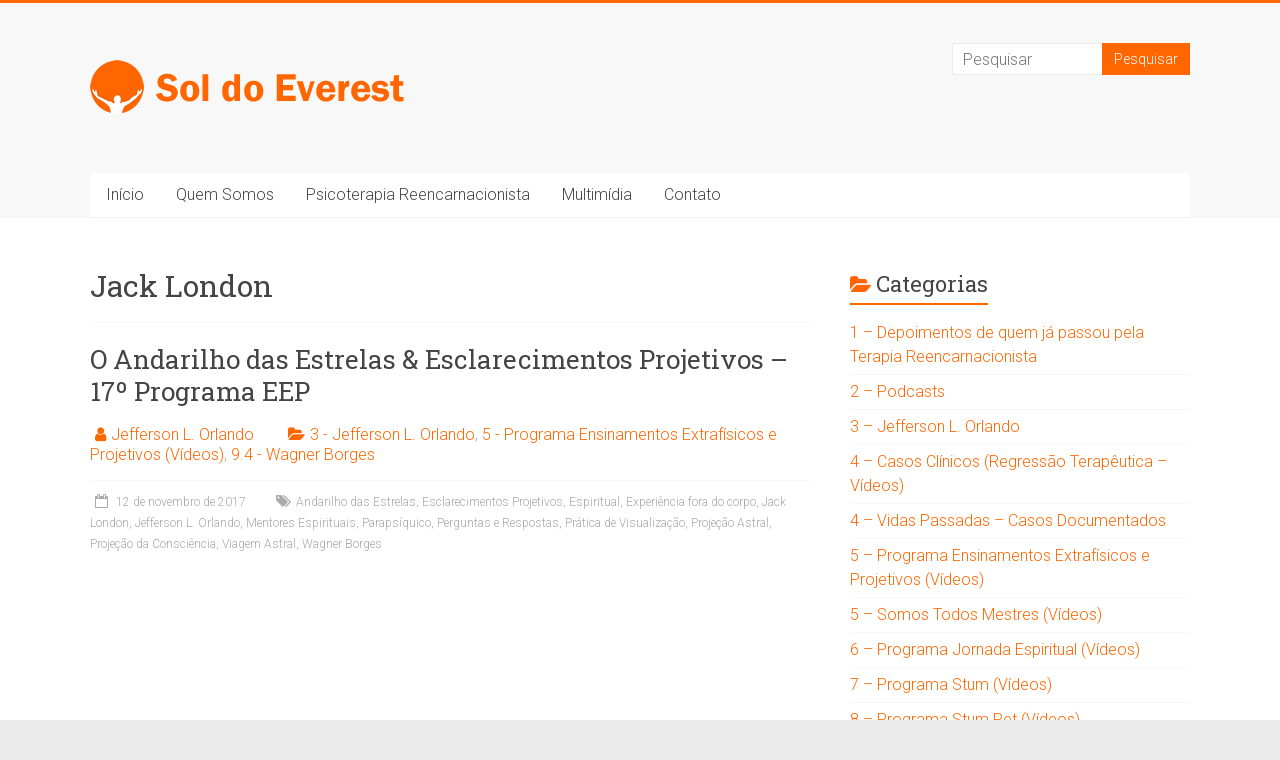

--- FILE ---
content_type: text/html; charset=UTF-8
request_url: http://soldoeverest.com.br/tag/jack-london/
body_size: 11274
content:

<!DOCTYPE html>
<html dir="ltr" lang="pt-BR"
	prefix="og: https://ogp.me/ns#" >
<head>
<meta charset="UTF-8" />
<meta name="viewport" content="width=device-width, initial-scale=1">
<link rel="profile" href="https://gmpg.org/xfn/11" />
<title>Jack London - Psicoterapia Reencarnacionista, Regressão Terapêutica e à Distância | Sol do Everest</title>

		<!-- All in One SEO 4.3.8 - aioseo.com -->
		<meta name="robots" content="max-image-preview:large" />
		<link rel="canonical" href="http://soldoeverest.com.br/tag/jack-london/" />
		<meta name="generator" content="All in One SEO (AIOSEO) 4.3.8" />
		<script type="application/ld+json" class="aioseo-schema">
			{"@context":"https:\/\/schema.org","@graph":[{"@type":"BreadcrumbList","@id":"http:\/\/soldoeverest.com.br\/tag\/jack-london\/#breadcrumblist","itemListElement":[{"@type":"ListItem","@id":"http:\/\/soldoeverest.com.br\/#listItem","position":1,"item":{"@type":"WebPage","@id":"http:\/\/soldoeverest.com.br\/","name":"In\u00edcio","description":"Psicoterapia Reencarnacionista, Regress\u00e3o Terap\u00eautica e \u00e0 Dist\u00e2ncia (RAD). Atendimentos em S\u00e3o Paulo\/SP pelo m\u00e9todo ABPR com Jefferson L. Orlando.","url":"http:\/\/soldoeverest.com.br\/"},"nextItem":"http:\/\/soldoeverest.com.br\/tag\/jack-london\/#listItem"},{"@type":"ListItem","@id":"http:\/\/soldoeverest.com.br\/tag\/jack-london\/#listItem","position":2,"item":{"@type":"WebPage","@id":"http:\/\/soldoeverest.com.br\/tag\/jack-london\/","name":"Jack London","url":"http:\/\/soldoeverest.com.br\/tag\/jack-london\/"},"previousItem":"http:\/\/soldoeverest.com.br\/#listItem"}]},{"@type":"CollectionPage","@id":"http:\/\/soldoeverest.com.br\/tag\/jack-london\/#collectionpage","url":"http:\/\/soldoeverest.com.br\/tag\/jack-london\/","name":"Jack London - Psicoterapia Reencarnacionista, Regress\u00e3o Terap\u00eautica e \u00e0 Dist\u00e2ncia | Sol do Everest","inLanguage":"pt-BR","isPartOf":{"@id":"http:\/\/soldoeverest.com.br\/#website"},"breadcrumb":{"@id":"http:\/\/soldoeverest.com.br\/tag\/jack-london\/#breadcrumblist"}},{"@type":"Organization","@id":"http:\/\/soldoeverest.com.br\/#organization","name":"Psicoterapia Reencarnacionista, Regress\u00e3o Terap\u00eautica e \u00e0 Dist\u00e2ncia | Sol do Everest","url":"http:\/\/soldoeverest.com.br\/","logo":{"@type":"ImageObject","url":"http:\/\/soldoeverest.com.br\/wp-content\/uploads\/2017\/04\/home-logotipo2.png","@id":"http:\/\/soldoeverest.com.br\/#organizationLogo","width":314,"height":100},"image":{"@id":"http:\/\/soldoeverest.com.br\/#organizationLogo"}},{"@type":"WebSite","@id":"http:\/\/soldoeverest.com.br\/#website","url":"http:\/\/soldoeverest.com.br\/","name":"Psicoterapia Reencarnacionista, Regress\u00e3o Terap\u00eautica e \u00e0 Dist\u00e2ncia | Sol do Everest","description":"Psicoterapia Reencarnacionista, Regress\u00e3o Terap\u00eautica e \u00e0 Dist\u00e2ncia (RAD). Atendimentos em S\u00e3o Paulo\/SP pelo m\u00e9todo ABPR com Jefferson L. Orlando.","inLanguage":"pt-BR","publisher":{"@id":"http:\/\/soldoeverest.com.br\/#organization"}}]}
		</script>
		<!-- All in One SEO -->

<link rel='dns-prefetch' href='//fonts.googleapis.com' />
<link rel='dns-prefetch' href='//s.w.org' />
		<script type="text/javascript">
			window._wpemojiSettings = {"baseUrl":"https:\/\/s.w.org\/images\/core\/emoji\/13.1.0\/72x72\/","ext":".png","svgUrl":"https:\/\/s.w.org\/images\/core\/emoji\/13.1.0\/svg\/","svgExt":".svg","source":{"concatemoji":"http:\/\/soldoeverest.com.br\/wp-includes\/js\/wp-emoji-release.min.js?ver=5.8.12"}};
			!function(e,a,t){var n,r,o,i=a.createElement("canvas"),p=i.getContext&&i.getContext("2d");function s(e,t){var a=String.fromCharCode;p.clearRect(0,0,i.width,i.height),p.fillText(a.apply(this,e),0,0);e=i.toDataURL();return p.clearRect(0,0,i.width,i.height),p.fillText(a.apply(this,t),0,0),e===i.toDataURL()}function c(e){var t=a.createElement("script");t.src=e,t.defer=t.type="text/javascript",a.getElementsByTagName("head")[0].appendChild(t)}for(o=Array("flag","emoji"),t.supports={everything:!0,everythingExceptFlag:!0},r=0;r<o.length;r++)t.supports[o[r]]=function(e){if(!p||!p.fillText)return!1;switch(p.textBaseline="top",p.font="600 32px Arial",e){case"flag":return s([127987,65039,8205,9895,65039],[127987,65039,8203,9895,65039])?!1:!s([55356,56826,55356,56819],[55356,56826,8203,55356,56819])&&!s([55356,57332,56128,56423,56128,56418,56128,56421,56128,56430,56128,56423,56128,56447],[55356,57332,8203,56128,56423,8203,56128,56418,8203,56128,56421,8203,56128,56430,8203,56128,56423,8203,56128,56447]);case"emoji":return!s([10084,65039,8205,55357,56613],[10084,65039,8203,55357,56613])}return!1}(o[r]),t.supports.everything=t.supports.everything&&t.supports[o[r]],"flag"!==o[r]&&(t.supports.everythingExceptFlag=t.supports.everythingExceptFlag&&t.supports[o[r]]);t.supports.everythingExceptFlag=t.supports.everythingExceptFlag&&!t.supports.flag,t.DOMReady=!1,t.readyCallback=function(){t.DOMReady=!0},t.supports.everything||(n=function(){t.readyCallback()},a.addEventListener?(a.addEventListener("DOMContentLoaded",n,!1),e.addEventListener("load",n,!1)):(e.attachEvent("onload",n),a.attachEvent("onreadystatechange",function(){"complete"===a.readyState&&t.readyCallback()})),(n=t.source||{}).concatemoji?c(n.concatemoji):n.wpemoji&&n.twemoji&&(c(n.twemoji),c(n.wpemoji)))}(window,document,window._wpemojiSettings);
		</script>
		<style type="text/css">
img.wp-smiley,
img.emoji {
	display: inline !important;
	border: none !important;
	box-shadow: none !important;
	height: 1em !important;
	width: 1em !important;
	margin: 0 .07em !important;
	vertical-align: -0.1em !important;
	background: none !important;
	padding: 0 !important;
}
</style>
	<link rel='stylesheet' id='wp-block-library-css'  href='http://soldoeverest.com.br/wp-includes/css/dist/block-library/style.min.css?ver=5.8.12' type='text/css' media='all' />
<style id='wp-block-library-theme-inline-css' type='text/css'>
#start-resizable-editor-section{display:none}.wp-block-audio figcaption{color:#555;font-size:13px;text-align:center}.is-dark-theme .wp-block-audio figcaption{color:hsla(0,0%,100%,.65)}.wp-block-code{font-family:Menlo,Consolas,monaco,monospace;color:#1e1e1e;padding:.8em 1em;border:1px solid #ddd;border-radius:4px}.wp-block-embed figcaption{color:#555;font-size:13px;text-align:center}.is-dark-theme .wp-block-embed figcaption{color:hsla(0,0%,100%,.65)}.blocks-gallery-caption{color:#555;font-size:13px;text-align:center}.is-dark-theme .blocks-gallery-caption{color:hsla(0,0%,100%,.65)}.wp-block-image figcaption{color:#555;font-size:13px;text-align:center}.is-dark-theme .wp-block-image figcaption{color:hsla(0,0%,100%,.65)}.wp-block-pullquote{border-top:4px solid;border-bottom:4px solid;margin-bottom:1.75em;color:currentColor}.wp-block-pullquote__citation,.wp-block-pullquote cite,.wp-block-pullquote footer{color:currentColor;text-transform:uppercase;font-size:.8125em;font-style:normal}.wp-block-quote{border-left:.25em solid;margin:0 0 1.75em;padding-left:1em}.wp-block-quote cite,.wp-block-quote footer{color:currentColor;font-size:.8125em;position:relative;font-style:normal}.wp-block-quote.has-text-align-right{border-left:none;border-right:.25em solid;padding-left:0;padding-right:1em}.wp-block-quote.has-text-align-center{border:none;padding-left:0}.wp-block-quote.is-large,.wp-block-quote.is-style-large{border:none}.wp-block-search .wp-block-search__label{font-weight:700}.wp-block-group.has-background{padding:1.25em 2.375em;margin-top:0;margin-bottom:0}.wp-block-separator{border:none;border-bottom:2px solid;margin-left:auto;margin-right:auto;opacity:.4}.wp-block-separator:not(.is-style-wide):not(.is-style-dots){width:100px}.wp-block-separator.has-background:not(.is-style-dots){border-bottom:none;height:1px}.wp-block-separator.has-background:not(.is-style-wide):not(.is-style-dots){height:2px}.wp-block-table thead{border-bottom:3px solid}.wp-block-table tfoot{border-top:3px solid}.wp-block-table td,.wp-block-table th{padding:.5em;border:1px solid;word-break:normal}.wp-block-table figcaption{color:#555;font-size:13px;text-align:center}.is-dark-theme .wp-block-table figcaption{color:hsla(0,0%,100%,.65)}.wp-block-video figcaption{color:#555;font-size:13px;text-align:center}.is-dark-theme .wp-block-video figcaption{color:hsla(0,0%,100%,.65)}.wp-block-template-part.has-background{padding:1.25em 2.375em;margin-top:0;margin-bottom:0}#end-resizable-editor-section{display:none}
</style>
<link rel='stylesheet' id='SFSImainCss-css'  href='http://soldoeverest.com.br/wp-content/plugins/ultimate-social-media-icons/css/sfsi-style.css?ver=2.6.9' type='text/css' media='all' />
<link rel='stylesheet' id='accelerate_style-css'  href='http://soldoeverest.com.br/wp-content/themes/accelerate/style.css?ver=5.8.12' type='text/css' media='all' />
<link rel='stylesheet' id='accelerate_googlefonts-css'  href='//fonts.googleapis.com/css?family=Roboto%3A400%2C300%2C100%7CRoboto+Slab%3A700%2C400&#038;display=swap&#038;ver=5.8.12' type='text/css' media='all' />
<link rel='stylesheet' id='accelerate-fontawesome-css'  href='http://soldoeverest.com.br/wp-content/themes/accelerate/fontawesome/css/font-awesome.css?ver=4.7.0' type='text/css' media='all' />
<script type='text/javascript' src='http://soldoeverest.com.br/wp-includes/js/jquery/jquery.min.js?ver=3.6.0' id='jquery-core-js'></script>
<script type='text/javascript' src='http://soldoeverest.com.br/wp-includes/js/jquery/jquery-migrate.min.js?ver=3.3.2' id='jquery-migrate-js'></script>
<script type='text/javascript' src='http://soldoeverest.com.br/wp-content/themes/accelerate/js/accelerate-custom.js?ver=5.8.12' id='accelerate-custom-js'></script>
<!--[if lte IE 8]>
<script type='text/javascript' src='http://soldoeverest.com.br/wp-content/themes/accelerate/js/html5shiv.js?ver=3.7.3' id='html5shiv-js'></script>
<![endif]-->
<link rel="https://api.w.org/" href="http://soldoeverest.com.br/wp-json/" /><link rel="alternate" type="application/json" href="http://soldoeverest.com.br/wp-json/wp/v2/tags/309" /><link rel="EditURI" type="application/rsd+xml" title="RSD" href="http://soldoeverest.com.br/xmlrpc.php?rsd" />
<link rel="wlwmanifest" type="application/wlwmanifest+xml" href="http://soldoeverest.com.br/wp-includes/wlwmanifest.xml" /> 
<meta name="generator" content="WordPress 5.8.12" />
<meta name="follow.[base64]" content="nrzAa6pR5mPDT4adKlUv"/><link rel="icon" href="http://soldoeverest.com.br/wp-content/uploads/2016/08/cropped-home-logotipo-512x510-150x150.png" sizes="32x32" />
<link rel="icon" href="http://soldoeverest.com.br/wp-content/uploads/2016/08/cropped-home-logotipo-512x510-300x300.png" sizes="192x192" />
<link rel="apple-touch-icon" href="http://soldoeverest.com.br/wp-content/uploads/2016/08/cropped-home-logotipo-512x510-300x300.png" />
<meta name="msapplication-TileImage" content="http://soldoeverest.com.br/wp-content/uploads/2016/08/cropped-home-logotipo-512x510-300x300.png" />
		<style type="text/css"> .accelerate-button,blockquote,button,input[type=button],input[type=reset],input[type=submit]{background-color:#ff6600}a{color:#ff6600}#page{border-top:3px solid #ff6600}#site-title a:hover{color:#ff6600}#search-form span,.main-navigation a:hover,.main-navigation ul li ul li a:hover,.main-navigation ul li ul li:hover>a,.main-navigation ul li.current-menu-ancestor a,.main-navigation ul li.current-menu-item a,.main-navigation ul li.current-menu-item ul li a:hover,.main-navigation ul li.current_page_ancestor a,.main-navigation ul li.current_page_item a,.main-navigation ul li:hover>a,.main-small-navigation li:hover > a{background-color:#ff6600}.site-header .menu-toggle:before{color:#ff6600}.main-small-navigation li:hover{background-color:#ff6600}.main-small-navigation ul>.current-menu-item,.main-small-navigation ul>.current_page_item{background:#ff6600}.footer-menu a:hover,.footer-menu ul li.current-menu-ancestor a,.footer-menu ul li.current-menu-item a,.footer-menu ul li.current_page_ancestor a,.footer-menu ul li.current_page_item a,.footer-menu ul li:hover>a{color:#ff6600}#featured-slider .slider-read-more-button,.slider-title-head .entry-title a{background-color:#ff6600}a.slide-prev,a.slide-next,.slider-title-head .entry-title a{background-color:#ff6600}#controllers a.active,#controllers a:hover{background-color:#ff6600;color:#ff6600}.format-link .entry-content a{background-color:#ff6600}#secondary .widget_featured_single_post h3.widget-title a:hover,.widget_image_service_block .entry-title a:hover{color:#ff6600}.pagination span{background-color:#ff6600}.pagination a span:hover{color:#ff6600;border-color:#ff6600}#content .comments-area a.comment-edit-link:hover,#content .comments-area a.comment-permalink:hover,#content .comments-area article header cite a:hover,.comments-area .comment-author-link a:hover{color:#ff6600}.comments-area .comment-author-link span{background-color:#ff6600}#wp-calendar #today,.comment .comment-reply-link:hover,.nav-next a,.nav-previous a{color:#ff6600}.widget-title span{border-bottom:2px solid #ff6600}#secondary h3 span:before,.footer-widgets-area h3 span:before{color:#ff6600}#secondary .accelerate_tagcloud_widget a:hover,.footer-widgets-area .accelerate_tagcloud_widget a:hover{background-color:#ff6600}.footer-widgets-area a:hover{color:#ff6600}.footer-socket-wrapper{border-top:3px solid #ff6600}.footer-socket-wrapper .copyright a:hover{color:#ff6600}a#scroll-up{background-color:#ff6600}.entry-meta .byline i,.entry-meta .cat-links i,.entry-meta a,.post .entry-title a:hover{color:#ff6600}.entry-meta .post-format i{background-color:#ff6600}.entry-meta .comments-link a:hover,.entry-meta .edit-link a:hover,.entry-meta .posted-on a:hover,.main-navigation li.menu-item-has-children:hover,.entry-meta .tag-links a:hover{color:#ff6600}.more-link span,.read-more{background-color:#ff6600}.woocommerce #respond input#submit, .woocommerce a.button, .woocommerce button.button, .woocommerce input.button, .woocommerce #respond input#submit.alt, .woocommerce a.button.alt, .woocommerce button.button.alt, .woocommerce input.button.alt,.woocommerce span.onsale {background-color: #ff6600;}.woocommerce ul.products li.product .price .amount,.entry-summary .price .amount,.woocommerce .woocommerce-message::before{color: #ff6600;},.woocommerce .woocommerce-message { border-top-color: #ff6600;}</style>
		</head>

<body class="archive tag tag-jack-london tag-309 wp-custom-logo wp-embed-responsive  better-responsive-menu wide">


<div id="page" class="hfeed site">
	<a class="skip-link screen-reader-text" href="#main">Skip to content</a>

		<header id="masthead" class="site-header clearfix">

		<div id="header-text-nav-container" class="clearfix">

			
			<div class="inner-wrap">

				<div id="header-text-nav-wrap" class="clearfix">
					<div id="header-left-section">
													<div id="header-logo-image">
								<a href="http://soldoeverest.com.br/" class="custom-logo-link" rel="home"><img width="314" height="100" src="http://soldoeverest.com.br/wp-content/uploads/2017/04/home-logotipo2.png" class="custom-logo" alt="Psicoterapia Reencarnacionista, Regressão Terapêutica e à Distância | Sol do Everest" /></a>							</div><!-- #header-logo-image -->
												<div id="header-text" class="screen-reader-text">
														<h3 id="site-title">
									<a href="http://soldoeverest.com.br/" title="Psicoterapia Reencarnacionista, Regressão Terapêutica e à Distância | Sol do Everest" rel="home">Psicoterapia Reencarnacionista, Regressão Terapêutica e à Distância | Sol do Everest</a>
								</h3>
															<p id="site-description">Psicoterapia Reencarnacionista, Regressão Terapêutica e à Distância (RAD). Atendimentos em São Paulo/SP pelo método ABPR com Jefferson L. Orlando.</p>
													</div><!-- #header-text -->
					</div><!-- #header-left-section -->
					<div id="header-right-section">
												<div id="header-right-sidebar" class="clearfix">
						<aside id="search-4" class="widget widget_search"><form action="http://soldoeverest.com.br/"id="search-form" class="searchform clearfix" method="get">
	<input type="text" placeholder="Pesquisar" class="s field" name="s">
	<input type="submit" value="Pesquisar" id="search-submit" name="submit" class="submit">
</form><!-- .searchform --></aside>						</div>
									    	</div><!-- #header-right-section -->

			   </div><!-- #header-text-nav-wrap -->

			</div><!-- .inner-wrap -->

			
			<nav id="site-navigation" class="main-navigation inner-wrap clearfix" role="navigation">
				<h3 class="menu-toggle">Menu</h3>
				<div class="menu-principal-container"><ul id="menu-principal" class="menu"><li id="menu-item-1432" class="menu-item menu-item-type-custom menu-item-object-custom menu-item-1432"><a href="https://www.soldoeverest.com.br">Início</a></li>
<li id="menu-item-1429" class="menu-item menu-item-type-custom menu-item-object-custom menu-item-has-children menu-item-1429"><a>Quem Somos</a>
<ul class="sub-menu">
	<li id="menu-item-1404" class="menu-item menu-item-type-post_type menu-item-object-page menu-item-1404"><a href="http://soldoeverest.com.br/quem-somos/jefferson-l-orlando/">Jefferson L. Orlando</a></li>
	<li id="menu-item-1427" class="menu-item menu-item-type-post_type menu-item-object-page menu-item-1427"><a href="http://soldoeverest.com.br/quem-somos/soldoeverest/">Sol do Everest</a></li>
	<li id="menu-item-1403" class="menu-item menu-item-type-post_type menu-item-object-page menu-item-1403"><a href="http://soldoeverest.com.br/quem-somos/instituto/">Instituto Sol do Everest</a></li>
</ul>
</li>
<li id="menu-item-1430" class="menu-item menu-item-type-custom menu-item-object-custom menu-item-has-children menu-item-1430"><a>Psicoterapia Reencarnacionista</a>
<ul class="sub-menu">
	<li id="menu-item-1408" class="menu-item menu-item-type-post_type menu-item-object-page menu-item-1408"><a href="http://soldoeverest.com.br/psicoterapia-reencarnacionista/oque/">O que é Psicoterapia Reencarnacionista</a></li>
	<li id="menu-item-1407" class="menu-item menu-item-type-post_type menu-item-object-page menu-item-1407"><a href="http://soldoeverest.com.br/psicoterapia-reencarnacionista/regressao-terapeutica/">Regressão Terapêutica método ABPR</a></li>
	<li id="menu-item-1405" class="menu-item menu-item-type-post_type menu-item-object-page menu-item-1405"><a href="http://soldoeverest.com.br/psicoterapia-reencarnacionista/rad-regressao-terapeutica-a-distancia/">RAD – Regressão Terapêutica à Distância</a></li>
	<li id="menu-item-1406" class="menu-item menu-item-type-post_type menu-item-object-page menu-item-1406"><a href="http://soldoeverest.com.br/psicoterapia-reencarnacionista/mauro-kwitko/">Mauro Kwitko</a></li>
</ul>
</li>
<li id="menu-item-1431" class="menu-item menu-item-type-custom menu-item-object-custom menu-item-has-children menu-item-1431"><a>Multimídia</a>
<ul class="sub-menu">
	<li id="menu-item-1410" class="menu-item menu-item-type-post_type menu-item-object-page menu-item-1410"><a href="http://soldoeverest.com.br/multimidia/canal/">Canal Sol do Everest</a></li>
	<li id="menu-item-1409" class="menu-item menu-item-type-post_type menu-item-object-page menu-item-1409"><a href="http://soldoeverest.com.br/multimidia/livros/">Livros</a></li>
</ul>
</li>
<li id="menu-item-1613" class="menu-item menu-item-type-post_type menu-item-object-page menu-item-1613"><a href="http://soldoeverest.com.br/contato/">Contato</a></li>
</ul></div>			</nav>
		</div><!-- #header-text-nav-container -->

		
		
	</header>
			<div id="main" class="clearfix">
		<div class="inner-wrap clearfix">

	
	<div id="primary">
		<div id="content" class="clearfix">

			
				<header class="page-header">
					<h1 class="page-title">
						Jack London					</h1>
									</header><!-- .page-header -->

				
					
<article id="post-2050" class="post-2050 post type-post status-publish format-standard hentry category-jefferson-l-orlando category-programa-ensinamentos-extrafisicos-e-projetivos-videos category-wagner-borges tag-andarilho-das-estrelas tag-esclarecimentos-projetivos tag-espiritual tag-experiencia-fora-do-corpo tag-jack-london tag-jefferson-l-orlando tag-mentores-espirituais tag-parapsiquico tag-perguntas-e-respostas tag-pratica-de-visualizacao tag-projecao-astral tag-projecao-da-consciencia tag-viagem-astral tag-wagner-borges">
	
	<header class="entry-header">
		<h2 class="entry-title">
			<a href="http://soldoeverest.com.br/o-andarilho-das-estrelas-esclarecimentos-projetivos-17o-programa-eep/" title="O Andarilho das Estrelas &#038; Esclarecimentos Projetivos – 17º Programa EEP">O Andarilho das Estrelas &#038; Esclarecimentos Projetivos – 17º Programa EEP</a>
		</h2>
	</header>

	<div class="entry-meta">		<span class="byline"><span class="author vcard"><i class="fa fa-user"></i><a class="url fn n" href="http://soldoeverest.com.br/author/admin/" title="Jefferson L. Orlando">Jefferson L. Orlando</a></span></span>
		<span class="cat-links"><i class="fa fa-folder-open"></i><a href="http://soldoeverest.com.br/category/jefferson-l-orlando/" rel="category tag">3 - Jefferson L. Orlando</a>, <a href="http://soldoeverest.com.br/category/programa-ensinamentos-extrafisicos-e-projetivos-videos/" rel="category tag">5 - Programa Ensinamentos Extrafísicos e Projetivos (Vídeos)</a>, <a href="http://soldoeverest.com.br/category/wagner-borges/" rel="category tag">9.4 - Wagner Borges</a></span>
		<span class="sep"><span class="post-format"><i class="fa "></i></span></span>

		<span class="posted-on"><a href="http://soldoeverest.com.br/o-andarilho-das-estrelas-esclarecimentos-projetivos-17o-programa-eep/" title="5:03 PM" rel="bookmark"><i class="fa fa-calendar-o"></i> <time class="entry-date published" datetime="2017-11-12T17:03:11+00:00">12 de novembro de 2017</time><time class="updated" datetime="2018-05-07T19:59:50+00:00">7 de maio de 2018</time></a></span><span class="tag-links"><i class="fa fa-tags"></i><a href="http://soldoeverest.com.br/tag/andarilho-das-estrelas/" rel="tag">Andarilho das Estrelas</a>, <a href="http://soldoeverest.com.br/tag/esclarecimentos-projetivos/" rel="tag">Esclarecimentos Projetivos</a>, <a href="http://soldoeverest.com.br/tag/espiritual/" rel="tag">Espiritual</a>, <a href="http://soldoeverest.com.br/tag/experiencia-fora-do-corpo/" rel="tag">Experiência fora do corpo</a>, <a href="http://soldoeverest.com.br/tag/jack-london/" rel="tag">Jack London</a>, <a href="http://soldoeverest.com.br/tag/jefferson-l-orlando/" rel="tag">Jefferson L. Orlando</a>, <a href="http://soldoeverest.com.br/tag/mentores-espirituais/" rel="tag">Mentores Espirituais</a>, <a href="http://soldoeverest.com.br/tag/parapsiquico/" rel="tag">Parapsíquico</a>, <a href="http://soldoeverest.com.br/tag/perguntas-e-respostas/" rel="tag">Perguntas e Respostas</a>, <a href="http://soldoeverest.com.br/tag/pratica-de-visualizacao/" rel="tag">Prática de Visualização</a>, <a href="http://soldoeverest.com.br/tag/projecao-astral/" rel="tag">Projeção Astral</a>, <a href="http://soldoeverest.com.br/tag/projecao-da-consciencia/" rel="tag">Projeção da Consciência</a>, <a href="http://soldoeverest.com.br/tag/viagem-astral/" rel="tag">Viagem Astral</a>, <a href="http://soldoeverest.com.br/tag/wagner-borges/" rel="tag">Wagner Borges</a></span></div>
	
	<div class="entry-content clearfix">
		<p><iframe loading="lazy" width="720" height="405" src="https://www.youtube.com/embed/hXQsnaduw28?feature=oembed" frameborder="0" allow="autoplay; encrypted-media" allowfullscreen></iframe></p>
<p><span style="color: #ff6600;"><strong>Programa Ensinamentos Extrafísicos e Projetivos.</strong></span><span id="more-1370"></span></p>
<p>Um programa feito para estudantes de Projeção Astral e Espiritualidade!<span id="more-2022"></span><span id="more-1956"></span><span id="more-1945"></span><span id="more-1919"></span></p>
<p>Vamos pontuar assuntos importantes sobre as “saídas do corpo”, o “antes, durante e depois” e também vamos falar sobre as repercussões extrafísicas destas experiências projetivas, espiritualidade, fenômenos parapsíquicos, reencarnação e mediunidade.</p>
<p>Aqui a espiritualidade é sem fronteiras…</p>
<p>Acompanhem nossos vídeos no Youtube, nos Canais:</p>
<p>Apresentação: Wagner Borges e Jefferson L. Orlando.</p>
	</div>

	</article>

				
				
			
		</div><!-- #content -->
	</div><!-- #primary -->

	
<div id="secondary">
			
		<aside id="categories-2" class="widget widget_categories"><h3 class="widget-title"><span>Categorias</span></h3>
			<ul>
					<li class="cat-item cat-item-389"><a href="http://soldoeverest.com.br/category/3-depoimentos-de-quem-ja-passou-pela-terapia-reencarnacionista/">1 &#8211; Depoimentos de quem já passou pela Terapia Reencarnacionista</a>
</li>
	<li class="cat-item cat-item-344"><a href="http://soldoeverest.com.br/category/a-lives/">2 &#8211; Podcasts</a>
</li>
	<li class="cat-item cat-item-38"><a href="http://soldoeverest.com.br/category/jefferson-l-orlando/">3 &#8211; Jefferson L. Orlando</a>
</li>
	<li class="cat-item cat-item-34"><a href="http://soldoeverest.com.br/category/casos-clinicos-regressao-terapeutica-videos/">4 &#8211; Casos Clínicos (Regressão Terapêutica &#8211; Vídeos)</a>
</li>
	<li class="cat-item cat-item-391"><a href="http://soldoeverest.com.br/category/3-vidas-passadas/">4 &#8211; Vidas Passadas &#8211; Casos Documentados</a>
</li>
	<li class="cat-item cat-item-169"><a href="http://soldoeverest.com.br/category/programa-ensinamentos-extrafisicos-e-projetivos-videos/">5 &#8211; Programa Ensinamentos Extrafísicos e Projetivos (Vídeos)</a>
</li>
	<li class="cat-item cat-item-348"><a href="http://soldoeverest.com.br/category/c-somos-todos-mestres/">5 &#8211; Somos Todos Mestres (Vídeos)</a>
</li>
	<li class="cat-item cat-item-161"><a href="http://soldoeverest.com.br/category/programa-jornada-espiritual-videos/">6 &#8211; Programa Jornada Espiritual (Vídeos)</a>
</li>
	<li class="cat-item cat-item-153"><a href="http://soldoeverest.com.br/category/programa-stum-videos/">7 &#8211; Programa Stum (Vídeos)</a>
</li>
	<li class="cat-item cat-item-231"><a href="http://soldoeverest.com.br/category/programa-stum-pet-videos/">8 &#8211; Programa Stum Pet (Vídeos)</a>
</li>
	<li class="cat-item cat-item-332"><a href="http://soldoeverest.com.br/category/g-clarinadas-espirituais/">9 &#8211; Clarinadas Espirituais (Vídeos)</a>
</li>
	<li class="cat-item cat-item-10"><a href="http://soldoeverest.com.br/category/psicoterapia-reencarnacionista/">9.1 &#8211; Psicoterapia Reencarnacionista</a>
</li>
	<li class="cat-item cat-item-18"><a href="http://soldoeverest.com.br/category/regressao-terapeutica/">9.2 &#8211; Regressão Terapêutica</a>
</li>
	<li class="cat-item cat-item-41"><a href="http://soldoeverest.com.br/category/rad-regressao-a-distancia/">9.3 &#8211; RAD &#8211; Regressão à Distância</a>
</li>
	<li class="cat-item cat-item-48"><a href="http://soldoeverest.com.br/category/wagner-borges/">9.4 &#8211; Wagner Borges</a>
</li>
	<li class="cat-item cat-item-6"><a href="http://soldoeverest.com.br/category/mauro-kwitko/">9.5 &#8211; Mauro Kwitko</a>
</li>
	<li class="cat-item cat-item-2"><a href="http://soldoeverest.com.br/category/artigos/">9.6 &#8211; Artigos</a>
</li>
	<li class="cat-item cat-item-65"><a href="http://soldoeverest.com.br/category/palestras-e-cursos/">9.8 &#8211; Palestras</a>
</li>
	<li class="cat-item cat-item-107"><a href="http://soldoeverest.com.br/category/livros/">9.9 &#8211; Livros</a>
</li>
	<li class="cat-item cat-item-62"><a href="http://soldoeverest.com.br/category/vivencias-e-meditacoes/">9.9.1 &#8211; Vivências, Cursos e Meditações (Presenciais e On-line)</a>
</li>
	<li class="cat-item cat-item-136"><a href="http://soldoeverest.com.br/category/animacao/">9.9.2 &#8211; Animação e Filmes</a>
</li>
			</ul>

			</aside><aside id="search-2" class="widget widget_search"><form action="http://soldoeverest.com.br/"id="search-form" class="searchform clearfix" method="get">
	<input type="text" placeholder="Pesquisar" class="s field" name="s">
	<input type="submit" value="Pesquisar" id="search-submit" name="submit" class="submit">
</form><!-- .searchform --></aside>	</div>
	

		</div><!-- .inner-wrap -->
	</div><!-- #main -->	
			<footer id="colophon" class="clearfix">	
			<div class="footer-widgets-wrapper">
	<div class="inner-wrap">
		<div class="footer-widgets-area clearfix">
			<div class="tg-one-third">
				<aside id="sow-editor-2" class="widget widget_sow-editor"><div
			
			class="so-widget-sow-editor so-widget-sow-editor-base"
			
		><h3 class="widget-title"><span>Endereço/Consultório</span></h3>
<div class="siteorigin-widget-tinymce textwidget">
	<p><span style="font-size: 12pt; color: #999999;"><br />
<span style="font-size: 12pt; color: #ffffff;"> Somente atendimento à Distância (on-line)</span><br />
<span style="font-size: 10pt; color: #ffffff;"> </span></span></p>
</div>
</div></aside>			</div>
			<div class="tg-one-third">
				<aside id="sow-editor-3" class="widget widget_sow-editor"><div
			
			class="so-widget-sow-editor so-widget-sow-editor-base"
			
		><h3 class="widget-title"><span>Contato</span></h3>
<div class="siteorigin-widget-tinymce textwidget">
	<p><span style="font-size: 12pt; color: #ffffff;"><strong>E-mail:</strong><br />
<a href="mailto:contatosoldoeverest@gmail.com">contatosoldoeverest@gmail.com</a></span></p>
</div>
</div></aside><aside id="sfsi-widget-3" class="widget sfsi"><h3 class="widget-title"><span>Sol do Everest nas Redes Sociais</span></h3>		<div class="sfsi_widget" data-position="widget" style="display:flex;flex-wrap:wrap;justify-content: left">
			<div id='sfsi_wDiv'></div>
			<div class="norm_row sfsi_wDiv "  style="width:225px;position:absolute;;text-align:left"><div style='width:40px; height:40px;margin-left:5px;margin-bottom:5px; ' class='sfsi_wicons shuffeldiv ' ><div class='inerCnt'><a class=' sficn' data-effect='' target='_blank'  href='https://www.facebook.com/OSoldoEverest' id='sfsiid_facebook_icon' style='opacity:1'  ><img data-pin-nopin='true' alt='Facebook' title='Facebook' src='http://soldoeverest.com.br/wp-content/plugins/ultimate-social-media-icons/images/icons_theme/flat/flat_facebook.png' width='40' height='40' style='' class='sfcm sfsi_wicon ' data-effect=''   /></a></div></div><div style='width:40px; height:40px;margin-left:5px;margin-bottom:5px; ' class='sfsi_wicons shuffeldiv ' ><div class='inerCnt'><a class=' sficn' data-effect='' target='_blank'  href='https://www.youtube.com/SoldoEverest2' id='sfsiid_youtube_icon' style='opacity:1'  ><img data-pin-nopin='true' alt='YouTube' title='YouTube' src='http://soldoeverest.com.br/wp-content/plugins/ultimate-social-media-icons/images/icons_theme/flat/flat_youtube.png' width='40' height='40' style='' class='sfcm sfsi_wicon ' data-effect=''   /></a></div></div><div style='width:40px; height:40px;margin-left:5px;margin-bottom:5px; ' class='sfsi_wicons shuffeldiv ' ><div class='inerCnt'><a class=' sficn' data-effect='' target='_blank'  href='https://www.instagram.com/soldoeverest/' id='sfsiid_instagram_icon' style='opacity:1'  ><img data-pin-nopin='true' alt='Instagram' title='Instagram' src='http://soldoeverest.com.br/wp-content/plugins/ultimate-social-media-icons/images/icons_theme/flat/flat_instagram.png' width='40' height='40' style='' class='sfcm sfsi_wicon ' data-effect=''   /></a></div></div></div ><div id="sfsi_holder" class="sfsi_holders" style="position: relative; float: left;width:100%;z-index:-1;"></div ><script>window.addEventListener("sfsi_functions_loaded", function() 
			{
				if (typeof sfsi_widget_set == "function") {
					sfsi_widget_set();
				}
			}); </script>			<div style="clear: both;"></div>
		</div>
	</aside>			</div>
			<div class="tg-one-third tg-one-third-last">
							</div>
		</div>
	</div>
</div>	
			<div class="footer-socket-wrapper clearfix">
				<div class="inner-wrap">
					<div class="footer-socket-area">
						<div class="copyright">Copyright &copy; 2026 <a href="http://soldoeverest.com.br/" title="Psicoterapia Reencarnacionista, Regressão Terapêutica e à Distância | Sol do Everest" ><span>Psicoterapia Reencarnacionista, Regressão Terapêutica e à Distância | Sol do Everest</span></a>. All rights reserved.<br>Tema: <a href="https://themegrill.com/themes/accelerate" target="_blank" title="Accelerate" rel="nofollow"><span>Accelerate</span></a> por ThemeGrill.  Powered by <a href="https://wordpress.org" target="_blank" title="WordPress" rel="nofollow"><span>WordPress</span></a>.</div>						<nav class="footer-menu" class="clearfix">
									    			</nav>
					</div>
				</div>
			</div>			
		</footer>
		<a href="#masthead" id="scroll-up"><i class="fa fa-long-arrow-up"></i></a>	
	</div><!-- #page -->
				<!--facebook like and share js -->
			<div id="fb-root"></div>
			<script>
				(function(d, s, id) {
					var js, fjs = d.getElementsByTagName(s)[0];
					if (d.getElementById(id)) return;
					js = d.createElement(s);
					js.id = id;
					js.src = "//connect.facebook.net/en_US/sdk.js#xfbml=1&version=v2.5";
					fjs.parentNode.insertBefore(js, fjs);
				}(document, 'script', 'facebook-jssdk'));
			</script>
		<script>
window.addEventListener('sfsi_functions_loaded', function() {
    if (typeof sfsi_responsive_toggle == 'function') {
        sfsi_responsive_toggle(0);
        // console.log('sfsi_responsive_toggle');

    }
})
</script>
    <script>
        window.addEventListener('sfsi_functions_loaded', function() {
            if (typeof sfsi_plugin_version == 'function') {
                sfsi_plugin_version(2.68);
            }
        });

        function sfsi_processfurther(ref) {
            var feed_id = '[base64]';
            var feedtype = 8;
            var email = jQuery(ref).find('input[name="email"]').val();
            var filter = /^([a-zA-Z0-9_\.\-])+\@(([a-zA-Z0-9\-])+\.)+([a-zA-Z0-9]{2,4})+$/;
            if ((email != "Enter your email") && (filter.test(email))) {
                if (feedtype == "8") {
                    var url = "https://api.follow.it/subscription-form/" + feed_id + "/" + feedtype;
                    window.open(url, "popupwindow", "scrollbars=yes,width=1080,height=760");
                    return true;
                }
            } else {
                alert("Please enter email address");
                jQuery(ref).find('input[name="email"]').focus();
                return false;
            }
        }
    </script>
    <style type="text/css" aria-selected="true">
        .sfsi_subscribe_Popinner {
            width: 100% !important;

            height: auto !important;

            border: 1px solid #b5b5b5 !important;

            padding: 18px 0px !important;

            background-color: #ffffff !important;
        }
        .sfsi_subscribe_Popinner form {
            margin: 0 20px !important;
        }
        .sfsi_subscribe_Popinner h5 {
            font-family: Helvetica,Arial,sans-serif !important;

            font-weight: bold !important;

            color: #000000 !important;

            font-size: 16px !important;

            text-align: center !important;
            margin: 0 0 10px !important;
            padding: 0 !important;
        }
        .sfsi_subscription_form_field {
            margin: 5px 0 !important;
            width: 100% !important;
            display: inline-flex;
            display: -webkit-inline-flex;
        }

        .sfsi_subscription_form_field input {
            width: 100% !important;
            padding: 10px 0px !important;
        }

        .sfsi_subscribe_Popinner input[type=email] {
            font-family: Helvetica,Arial,sans-serif !important;

            font-style: normal !important;

            color:  !important;

            font-size: 14px !important;

            text-align: center !important;
        }

        .sfsi_subscribe_Popinner input[type=email]::-webkit-input-placeholder {

            font-family: Helvetica,Arial,sans-serif !important;

            font-style: normal !important;

            color:  !important;

            font-size: 14px !important;

            text-align: center !important;
        }
        .sfsi_subscribe_Popinner input[type=email]:-moz-placeholder {
            /* Firefox 18- */

            font-family: Helvetica,Arial,sans-serif !important;

            font-style: normal !important;

            color:  !important;

            font-size: 14px !important;

            text-align: center !important;

        }

        .sfsi_subscribe_Popinner input[type=email]::-moz-placeholder {
            /* Firefox 19+ */
            font-family: Helvetica,Arial,sans-serif !important;

            font-style: normal !important;

            color:  !important;

            font-size: 14px !important;

            text-align: center !important;

        }

        .sfsi_subscribe_Popinner input[type=email]:-ms-input-placeholder {
            font-family: Helvetica,Arial,sans-serif !important;

            font-style: normal !important;

            color:  !important;

            font-size: 14px !important;

            text-align: center !important;
        }

        .sfsi_subscribe_Popinner input[type=submit] {
            font-family: Helvetica,Arial,sans-serif !important;

            font-weight: bold !important;

            color: #000000 !important;

            font-size: 16px !important;

            text-align: center !important;

            background-color: #dedede !important;
        }

        .sfsi_shortcode_container {
            float: left;
        }

        .sfsi_shortcode_container .norm_row .sfsi_wDiv {
            position: relative !important;
        }

        .sfsi_shortcode_container .sfsi_holders {
            display: none;
        }

            </style>

<script type='text/javascript' src='http://soldoeverest.com.br/wp-includes/js/jquery/ui/core.min.js?ver=1.12.1' id='jquery-ui-core-js'></script>
<script type='text/javascript' src='http://soldoeverest.com.br/wp-content/plugins/ultimate-social-media-icons/js/shuffle/modernizr.custom.min.js?ver=5.8.12' id='SFSIjqueryModernizr-js'></script>
<script type='text/javascript' src='http://soldoeverest.com.br/wp-content/plugins/ultimate-social-media-icons/js/shuffle/jquery.shuffle.min.js?ver=5.8.12' id='SFSIjqueryShuffle-js'></script>
<script type='text/javascript' src='http://soldoeverest.com.br/wp-content/plugins/ultimate-social-media-icons/js/shuffle/random-shuffle-min.js?ver=5.8.12' id='SFSIjqueryrandom-shuffle-js'></script>
<script type='text/javascript' id='SFSICustomJs-js-extra'>
/* <![CDATA[ */
var sfsi_icon_ajax_object = {"ajax_url":"http:\/\/soldoeverest.com.br\/wp-admin\/admin-ajax.php","plugin_url":"http:\/\/soldoeverest.com.br\/wp-content\/plugins\/ultimate-social-media-icons\/"};
/* ]]> */
</script>
<script type='text/javascript' src='http://soldoeverest.com.br/wp-content/plugins/ultimate-social-media-icons/js/custom.js?ver=2.6.9' id='SFSICustomJs-js'></script>
<script type='text/javascript' src='http://soldoeverest.com.br/wp-content/themes/accelerate/js/navigation.js?ver=5.8.12' id='accelerate-navigation-js'></script>
<script type='text/javascript' src='http://soldoeverest.com.br/wp-content/themes/accelerate/js/skip-link-focus-fix.js?ver=5.8.12' id='accelerate-skip-link-focus-fix-js'></script>
<script type='text/javascript' src='http://soldoeverest.com.br/wp-includes/js/wp-embed.min.js?ver=5.8.12' id='wp-embed-js'></script>
</body>
</html>